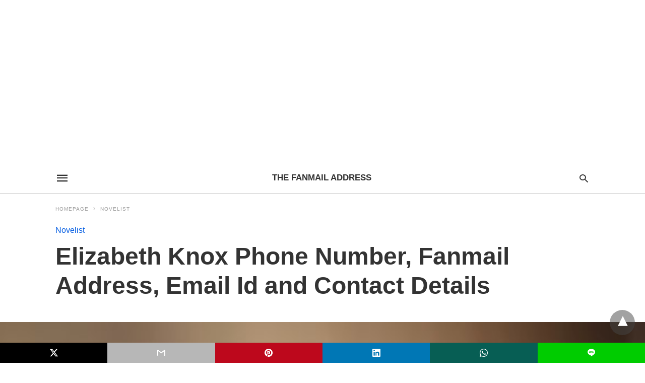

--- FILE ---
content_type: text/html; charset=UTF-8
request_url: http://thefanmailaddress.com/elizabeth-knox/
body_size: 18728
content:
<!doctype html> <html amp lang="en-US"> <head><script custom-element="amp-form" src="https://cdn.ampproject.org/v0/amp-form-latest.js" async></script><script custom-element="amp-sticky-ad" src="https://cdn.ampproject.org/v0/amp-sticky-ad-latest.js" async></script><script custom-element="amp-auto-ads" src="https://cdn.ampproject.org/v0/amp-auto-ads-0.1.js" async></script><script custom-element="amp-youtube" src="https://cdn.ampproject.org/v0/amp-youtube-latest.js" async></script> <meta charset="utf-8"> <link rel="preconnect" href="//cdn.ampproject.org"> <meta name="amp-script-src" content="sha384-X8xW7VFd-a-kgeKjsR4wgFSUlffP7x8zpVmqC6lm2DPadWUnwfdCBJ2KbwQn6ADE sha384-nNFaDRiLzgQEgiC5kP28pgiJVfNLVuw-nP3VBV-e2s3fOh0grENnhllLfygAuU_M sha384-u7NPnrcs7p4vsbGLhlYHsId_iDJbcOWxmBd9bhVuPoA_gM_he4vyK6GsuvFvr2ym"><meta name="viewport" content="width=device-width"><meta name="description" content="Want to talk to Elizabeth Knox over the phone number and look for Elizabeth Knox&hellip;"/> <link rel="canonical" href="http://thefanmailaddress.com/elizabeth-knox/" /> <title>Elizabeth Knox Phone Number, Fanmail Address, Email Id and Contact Details | The Fanmail Address</title> <meta name="generator" content="AMP for WP 1.1.5" /> <link rel="preload" as="font" href="http://thefanmailaddress.com/wp-content/plugins/accelerated-mobile-pages/templates/design-manager/swift/fonts/icomoon.ttf" type="font/ttf" crossorigin> <link rel="preload" as="script" href="https://cdn.ampproject.org/v0.js"> <link rel="preload" href="http://thefanmailaddress.com/wp-content/uploads/2023/04/Elizabeth-Knox-bio.jpg" as="image">  <script custom-element="amp-addthis" src="https://cdn.ampproject.org/v0/amp-addthis-0.1.js" async></script> <script custom-element="amp-bind" src="https://cdn.ampproject.org/v0/amp-bind-latest.js" async></script>   <script custom-element="amp-ad" src="https://cdn.ampproject.org/v0/amp-ad-0.1.js" async></script> <script src="https://cdn.ampproject.org/v0.js" async></script> <style amp-boilerplate>body{-webkit-animation:-amp-start 8s steps(1,end) 0s 1 normal both;-moz-animation:-amp-start 8s steps(1,end) 0s 1 normal both;-ms-animation:-amp-start 8s steps(1,end) 0s 1 normal both;animation:-amp-start 8s steps(1,end) 0s 1 normal both}@-webkit-keyframes -amp-start{from{visibility:hidden}to{visibility:visible}}@-moz-keyframes -amp-start{from{visibility:hidden}to{visibility:visible}}@-ms-keyframes -amp-start{from{visibility:hidden}to{visibility:visible}}@-o-keyframes -amp-start{from{visibility:hidden}to{visibility:visible}}@keyframes -amp-start{from{visibility:hidden}to{visibility:visible}}</style><noscript><style amp-boilerplate>body{-webkit-animation:none;-moz-animation:none;-ms-animation:none;animation:none}</style></noscript> <style amp-custom> body{font-family:'Poppins', sans-serif;font-size:16px;line-height:1.25}ol, ul{list-style-position:inside}p, ol, ul, figure{margin:0 0 1em;padding:0}a, a:active, a:visited{text-decoration:none;color:#005be2}body a:hover{color:#005be2}#ampforwp-jp-relatedposts{padding-top:1em;margin:1em 0;position:relative;clear:both}#ampforwp-jp-relatedposts h3.jp-relatedposts-headline{margin:0 0 1em;display:inline-block;float:left;font-size:9pt;font-weight:700;font-family:inherit}#ampforwp-jp-relatedposts .jp-relatedposts-items-visual{margin-right:-20px}#ampforwp-jp-relatedposts .jp-relatedposts-items{clear:left}#ampforwp-jp-relatedposts .jp-relatedposts-items-visual .jp-relatedposts-post{padding-right:20px;-moz-opacity:.8;opacity:.8}#ampforwp-jp-relatedposts .jp-relatedposts-items .jp-relatedposts-post{float:left;width:33%;margin:0 0 1em;box-sizing:border-box;-moz-box-sizing:border-box;-webkit-box-sizing:border-box}#ampforwp-jp-relatedposts .jp-relatedposts-items-visual h4.jp-relatedposts-post-title{text-transform:none;font-family:inherit;display:block;max-width:100%}#ampforwp-jp-relatedposts .jp-relatedposts-items p,#ampforwp-jp-relatedposts .jp-relatedposts-items time,#ampforwp-jp-relatedposts .jp-relatedposts-items-visual h4.jp-relatedposts-post-title{font-size:14px;line-height:20px;margin:0}#ampforwp-jp-relatedposts .jp-relatedposts-items .jp-relatedposts-post .jp-relatedposts-post-title a{font-size:inherit;font-weight:400;text-decoration:none;-moz-opacity:1;opacity:1}pre{white-space:pre-wrap}.left{float:left}.right{float:right}.hidden, .hide, .logo .hide{display:none}.screen-reader-text{border:0;clip:rect(1px, 1px, 1px, 1px);clip-path:inset(50%);height:1px;margin:-1px;overflow:hidden;padding:0;position:absolute;width:1px;word-wrap:normal}.clearfix{clear:both}blockquote{background:#f1f1f1;margin:10px 0 20px 0;padding:15px}blockquote p:last-child{margin-bottom:0}.amp-wp-unknown-size img{object-fit:contain}.amp-wp-enforced-sizes{max-width:100%}html,body,div,span,object,iframe,h1,h2,h3,h4,h5,h6,p,blockquote,pre,abbr,address,cite,code,del,dfn,em,img,ins,kbd,q,samp,small,strong,sub,sup,var,b,i,dl,dt,dd,ol,ul,li,fieldset,form,label,legend,table,caption,tbody,tfoot,thead,tr,th,td,article,aside,canvas,details,figcaption,figure,footer,header,hgroup,menu,nav,section,summary,time,mark,audio,video{margin:0;padding:0;border:0;outline:0;font-size:100%;vertical-align:baseline;background:transparent}body{line-height:1}article,aside,details,figcaption,figure,footer,header,hgroup,menu,nav,section{display:block}nav ul{list-style:none}blockquote,q{quotes:none}blockquote:before,blockquote:after,q:before,q:after{content:none}a{margin:0;padding:0;font-size:100%;vertical-align:baseline;background:transparent}table{border-collapse:collapse;border-spacing:0}hr{display:block;height:1px;border:0;border-top:1px solid #ccc;margin:1em 0;padding:0}input,select{vertical-align:middle}*,*:after,*:before{box-sizing:border-box;-ms-box-sizing:border-box;-o-box-sizing:border-box}.alignright{float:right;margin-left:10px}.alignleft{float:left;margin-right:10px}.aligncenter{display:block;margin-left:auto;margin-right:auto;text-align:center}amp-iframe{max-width:100%;margin-bottom:20px}amp-wistia-player{margin:5px 0px}.wp-caption{padding:0}figcaption,.wp-caption-text{font-size:12px;line-height:1.5em;margin:0;padding:.66em 10px .75em;text-align:center}amp-carousel > amp-img > img{object-fit:contain}.amp-carousel-container{position:relative;width:100%;height:100%}.amp-carousel-img img{object-fit:contain}amp-instagram{box-sizing:initial}figure.aligncenter amp-img{margin:0 auto}.rr span,.loop-date,.fbp-cnt .amp-author,.display-name,.author-name{color:#191919}.fsp-cnt .loop-category li{padding:8px 0px}.fbp-cnt h2.loop-title{padding:8px 0px}.cntr{max-width:1100px;margin:0 auto;width:100%;padding:0px 20px}@font-face{font-family:'icomoon';font-display:swap;font-style:normal;font-weight:normal;src:local('icomoon'), local('icomoon'), url('http://thefanmailaddress.com/wp-content/plugins/accelerated-mobile-pages/templates/design-manager/swift/fonts/icomoon.ttf')}header .cntr{max-width:1100px;margin:0 auto}.h_m{position:static;background:rgba(255,255,255,1);border-bottom:1px solid;border-color:rgba(0,0,0,0.12);padding:0 0 0 0;margin:0 0 0 0}.content-wrapper{margin-top:0px}.h_m_w{width:100%;clear:both;display:inline-flex;height:60px}.icon-src:before{content:"\e8b6";font-family:'icomoon';font-size:23px}.isc:after{content:"\e8cc";font-family:'icomoon';font-size:20px}.h-ic a:after, .h-ic a:before{color:rgba(51,51,51,1)}.h-ic{margin:0px 10px;align-self:center}.amp-logo a{line-height:0;display:inline-block;margin:0;font-size:17px;font-weight:700;text-transform:uppercase;display:inline-block;color:rgba(51,51,51,1)}.logo h1{margin:0;font-size:17px;font-weight:700;text-transform:uppercase;display:inline-block}.h-srch a{line-height:1;display:block}.amp-logo amp-img{margin:0 auto}@media(max-width:480px){.h-sing{font-size:13px}}.logo{z-index:2;flex-grow:1;align-self:center;text-align:center;line-height:0}.h-1{display:flex;order:1}.h-nav{order:-1;align-self:center;flex-basis:30px}.h-ic:last-child{margin-right:0}.lb-t{position:fixed;top:-50px;width:100%;width:100%;opacity:0;transition:opacity .5s ease-in-out;overflow:hidden;z-index:9;background:rgba(20,20,22,0.9)}.lb-t img{margin:auto;position:absolute;top:0;left:0;right:0;bottom:0;max-height:0%;max-width:0%;border:3px solid white;box-shadow:0px 0px 8px rgba(0,0,0,.3);box-sizing:border-box;transition:.5s ease-in-out}a.lb-x{display:block;width:50px;height:50px;box-sizing:border-box;background:tranparent;color:black;text-decoration:none;position:absolute;top:-80px;right:0;transition:.5s ease-in-out}a.lb-x:after{content:"\e5cd";font-family:'icomoon';font-size:30px;line-height:0;display:block;text-indent:1px;color:rgba(255,255,255,0.8)}.lb-t:target{opacity:1;top:0;bottom:0;left:0;z-index:2}.lb-t:target img{max-height:100%;max-width:100%}.lb-t:target a.lb-x{top:25px}.lb img{cursor:pointer}.lb-btn form{position:absolute;top:200px;left:0;right:0;margin:0 auto;text-align:center}.lb-btn .s{padding:10px}.lb-btn .icon-search{padding:10px;cursor:pointer}.amp-search-wrapper{width:80%;margin:0 auto;position:relative}.overlay-search:before{content:"\e8b6";font-family:'icomoon';font-size:24px;position:absolute;right:0;cursor:pointer;top:4px;color:rgba(255,255,255,0.8)}.amp-search-wrapper .icon-search{cursor:pointer;background:transparent;border:none;display:inline-block;width:30px;height:30px;opacity:0;position:absolute;z-index:100;right:0;top:0}.lb-btn .s{padding:10px;background:transparent;border:none;border-bottom:1px solid #504c4c;width:100%;color:rgba(255,255,255,0.8)}.m-ctr{background:rgba(20,20,22,0.9)}.tg, .fsc{display:none}.fsc{width:100%;height:-webkit-fill-available;position:absolute;cursor:pointer;top:0;left:0;z-index:9}.tg:checked + .hamb-mnu > .m-ctr{margin-left:0;border-right:1px solid}.tg:checked + .hamb-mnu > .m-ctr .c-btn{position:fixed;right:5px;top:5px;background:rgba(20,20,22,0.9);border-radius:50px}.m-ctr{margin-left:-100%;float:left}.tg:checked + .hamb-mnu > .fsc{display:block;background:rgba(0,0,0,.9);height:100%}.t-btn, .c-btn{cursor:pointer}.t-btn:after{content:"\e5d2";font-family:"icomoon";font-size:28px;display:inline-block;color:rgba(51,51,51,1)}.c-btn:after{content:"\e5cd";font-family:"icomoon";font-size:20px;color:rgba(255,255,255,0.8);line-height:0;display:block;text-indent:1px}.c-btn{float:right;padding:15px 5px}header[style] label.c-btn, header[style] .lb-t:target a.lb-x{margin-top:30px}.m-ctr{transition:margin 0.3s ease-in-out}.m-ctr{width:90%;height:100%;position:absolute;z-index:99;padding:2% 0% 100vh 0%}.m-menu{display:inline-block;width:100%;padding:2px 20px 10px 20px}.m-scrl{overflow-y:scroll;display:inline-block;width:100%;max-height:94vh}.m-menu .amp-menu .toggle:after{content:"\e313";font-family:'icomoon';font-size:25px;display:inline-block;top:1px;padding:5px;transform:rotate(270deg);right:0;left:auto;cursor:pointer;border-radius:35px;color:rgba(255,255,255,0.8)}.m-menu .amp-menu li.menu-item-has-children:after{display:none}.m-menu .amp-menu li ul{font-size:14px}.m-menu .amp-menu{list-style-type:none;padding:0}.m-menu .amp-menu > li a{color:rgba(255,255,255,0.8);padding:12px 7px;margin-bottom:0;display:inline-block}.menu-btn{margin-top:30px;text-align:center}.menu-btn a{color:#fff;border:2px solid #ccc;padding:15px 30px;display:inline-block}.amp-menu li.menu-item-has-children>ul>li{width:100%}.m-menu .amp-menu li.menu-item-has-children>ul>li{padding-left:0;border-bottom:1px solid;margin:0px 10px}.m-menu .link-menu .toggle{width:100%;height:100%;position:absolute;top:0px;right:0;cursor:pointer}.m-menu .amp-menu .sub-menu li:last-child{border:none}.m-menu .amp-menu a{padding:7px 15px}.m-menu > li{font-size:17px}.amp-menu .toggle:after{position:absolute}.m-menu .toggle{float:right}.m-menu input{display:none}.m-menu .amp-menu [id^=drop]:checked + label + ul{display:block}.m-menu .amp-menu [id^=drop]:checked + .toggle:after{transform:rotate(360deg)}.hamb-mnu ::-webkit-scrollbar{display:none}.p-m-fl{width:100%;border-bottom:1px solid rgba(0, 0, 0, 0.05);background:rgba(239,239,239,1)}.p-menu{width:100%;text-align:center;margin:0px auto;padding:0px 25px 0px 25px}.p-menu ul li{display:inline-block;margin-right:21px;font-size:12px;line-height:20px;letter-spacing:1px;font-weight:400;position:relative}.p-menu ul li a{color:rgba(53,53,53,1);padding:12px 0px 12px 0px;display:inline-block}.p-menu input{display:none}.p-menu .amp-menu .toggle:after{display:none}.p-menu{white-space:nowrap}@media(max-width:768px){.p-menu{overflow:scroll}}pre{padding:30px 15px;background:#f7f7f7;white-space:pre-wrap;;font-size:14px;color:#666666;border-left:3px solid;border-color:#005be2;margin-bottom:20px}.cntn-wrp{font-family:'Poppins', sans-serif}table{display:-webkit-box;overflow-x:auto;word-break:normal}.author-tw:after{content:"";background-image:url([data-uri]);background-size:cover;width:15px;height:15px;display:inline-block;background-color:#000;border-radius:3px;margin:0px 5px;text-decoration:none}.author-tw:hover{text-decoration:none}.artl-cnt table{margin:0 auto;text-align:center;width:100%}p.nocomments{padding:10px;color:#fff}.tl-exc{font-size:16px;color:#444;margin-top:10px;line-height:20px}.amp-category span:nth-child(1){display:none}.amp-category span a, .amp-category span{color:#005be2;font-size:12px;font-weight:500;text-transform:uppercase}.amp-category span a:hover{color:#005be2}.amp-category span:after{content:"/";display:inline-block;margin:0px 5px 0px 5px;position:relative;top:1px;color:rgba(0, 0, 0, 0.25)}.amp-category span:last-child:after{display:none}.sp{width:100%;margin-top:20px;display:inline-block}.amp-post-title{font-size:48px;line-height:58px;color:#333;margin:0;padding-top:15px}.sf-img{text-align:center;width:100%;display:inline-block;height:auto;margin-top:33px}.sf-img figure{margin:0}.sf-img .wp-caption-text{width:1100px;text-align:left;margin:0 auto;color:#a1a1a1;font-size:14px;line-height:20px;font-weight:500;border-bottom:1px solid #ccc;padding:15px 0px}.sf-img .wp-caption-text:before{content:"\e412";font-family:'icomoon';font-size:24px;position:relative;top:4px;opacity:0.4;margin-right:5px}.sp-cnt{margin-top:40px;clear:both;width:100%;display:inline-block}.sp-rl{display:inline-flex;width:100%}.sp-rt{width:72%;margin-left:60px;flex-direction:column;justify-content:space-around;order:1}.sp-lt{display:flex;flex-direction:column;flex:1 0 20%;order:0;max-width:237px}.ss-ic, .sp-athr, .amp-tags, .post-date{padding-bottom:20px;border-bottom:1px dotted #ccc}.shr-txt, .athr-tx, .amp-tags > span:nth-child(1), .amp-related-posts-title, .related-title, .r-pf h3{margin-bottom:12px}.shr-txt, .athr-tx, .r-pf h3, .amp-tags > span:nth-child(1), .amp-related-posts-title, .post-date, .related-title{display:block}.shr-txt, .athr-tx, .r-pf h3, .amp-tags > span:nth-child(1), .amp-related-posts-title, .post-date, .related-title{text-transform:uppercase;font-size:12px;color:#666;font-weight:400}.loop-date, .post-edit-link{display:inline-block}.post-date .post-edit-link{color:#005be2;float:right}.post-date .post-edit-link:hover{color:#005be2}.sp-athr, .amp-tags, .post-date{margin-top:20px}.sp-athr .author-details a, .sp-athr .author-details, .amp-tags span a, .amp-tag{font-size:15px;color:#005be2;font-weight:400;line-height:1.5}.amp-tags .amp-tag:after{content:"/";display:inline-block;padding:0px 10px;position:relative;top:-1px;color:#ccc;font-size:12px}.amp-tags .amp-tag:last-child:after{display:none}.ss-ic li:before{border-radius:2px;text-align:center;padding:4px 6px}.sgl table{width:100%;margin-bottom:25px}.sgl th, .sgl td{padding:0.5em 1em;border:1px solid #ddd}.cntn-wrp{font-size:18px;color:#000;line-height:1.7;word-break:break-word}.cntn-wrp small{font-size:11px;line-height:1.2;color:#111}.cntn-wrp p, .cntn-wrp ul, .cntn-wrp ol{margin:0px 0px 30px 0px;word-break:break-word}.cntn-wrp .wp-block-image,.wp-block-embed{margin:15px 0px}.wp-block-embed{margin-top:45px}figure.wp-block-embed-twitter{margin:0}.wp-block-embed blockquote a{position:absolute;height:285px;z-index:9;margin-top:-40px}@media(max-width:768px){.wp-block-embed blockquote a{width:90%;height:209px;margin-top:-95px}.wp-block-embed{margin-top:95px}}.artl-cnt ul li, .artl-cnt ol li{list-style-type:none;position:relative;padding-left:20px}.artl-cnt ul li:before{content:"";display:inline-block;width:5px;height:5px;background:#333;position:absolute;top:12px;left:0px}.artl-cnt ol li{list-style-type:decimal;position:unset;padding:0}.sp-rt p strong, .pg p strong{font-weight:700}@supports (-webkit-overflow-scrolling:touch){.m-ctr{overflow:initial}}@supports not (-webkit-overflow-scrolling:touch){.m-ctr{overflow:scroll}}.m-scrl{display:inline-block;width:100%;max-height:94vh}.srp{margin-top:20px}.srp .amp-related-posts amp-img{float:left;width:100%;margin:0px;height:100%}.srp ul li{display:inline-block;line-height:1.3;margin-bottom:24px;list-style-type:none;width:100%}.srp ul li:last-child{margin-bottom:0px}.has_thumbnail:hover{opacity:0.7}.has_thumbnail:hover .related_link a{color:#005be2}.related_link{margin-top:10px}.related_link a{color:#333}.related_link p{word-break:break-word;color:#444;font-size:15px;line-height:20px;letter-spacing:0.10px;margin-top:5px;font-weight:400}.amp-related-posts ul{list-style-type:none}.r-pf{margin-top:40px;display:inline-block;width:100%}.sp-rt .amp-author{padding:20px 20px;border-radius:0;background:#f9f9f9;border:1px solid #ececec;display:inline-block;width:100%}.sp-rt .amp-author-image{float:left}.amp-author-image amp-img{border-radius:50%;margin:0px 12px 5px 0px;display:block;width:50px}.author-details p{margin:0;font-size:13px;line-height:20px;color:#666;padding-top:4px}#pagination{margin-top:30px;border-top:1px dotted #ccc;padding:20px 5px 0px 5px;;font-size:16px;line-height:24px;font-weight:400}.next{float:right;width:45%;text-align:right;position:relative;margin-top:10px}.next a, .prev a{color:#333}.prev{float:left;width:45%;position:relative;margin-top:10px}.prev span{text-transform:uppercase;font-size:12px;color:#666;display:block;position:absolute;top:-26px}.next span{text-transform:uppercase;font-size:12px;color:#666;display:block;font-weight:400;position:absolute;top:-26px;right:0}.next:hover a, .prev:hover a{color:#005be2}.prev:after{border-left:1px dotted #ccc;content:"";height:calc(100% - -10px);right:-50px;position:absolute;top:50%;transform:translate(0px, -50%);width:2px}.ampforwp_post_pagination{width:100%;text-align:center;display:inline-block}.ampforwp_post_pagination p{margin:0;font-size:18px;color:#444;font-weight:500;margin-bottom:10px}.ampforwp_post_pagination p a{color:#005be2;padding:0px 10px}.cmts{width:100%;display:inline-block;clear:both;margin-top:40px}.amp-comment-button{background-color:#005be2;font-size:15px;float:none;margin:30px auto 0px auto;text-align:center;border-radius:3px;font-weight:600;width:250px}.form-submit #submit{background-color:#005be2;font-size:14px;text-align:center;border-radius:3px;font-weight:500;color:#fff;cursor:pointer;margin:0;border:0;padding:11px 21px}#respond p{margin:12px 0}.amp-comment-button a{color:#fff;display:block;padding:7px 0px 8px 0px}.amp-comment-button a:hover{color:#fff}.cmt-form-comment #comment{border-color:#ccc;width:100%;padding:20px}.cmts h3{margin:0;font-size:12px;padding-bottom:6px;border-bottom:1px solid #eee;font-weight:400;letter-spacing:0.5px;text-transform:uppercase;color:#444}.cmts h3:after{content:"";display:block;width:115px;border-bottom:1px solid #005be2;position:relative;top:7px}.cmts ul{margin-top:16px}.cmts ul li{list-style:none;margin-bottom:20px;padding-bottom:20px;border-bottom:1px solid #eee}.cmts .amp-comments-wrapper ul .children{margin-left:30px}.cmts .cmt-author.vcard .says{display:none}.cmts .cmt-author.vcard .fn{font-size:12px;font-weight:500;color:#333}.cmts .cmt-metadata{font-size:11px;margin-top:8px}.amp-comments-wrapper ul li:hover .cmt-meta .cmt-metadata a{color:#005be2;}.cmts .cmt-metadata a{color:#999}.cmt-content{margin-top:6px;width:100%;display:inline-block}.cmt-content p{font-size:14px;color:#333;line-height:22px;font-weight:400;margin:0}.cmt-meta amp-img{float:left;margin-right:10px;border-radius:50%;width:40px}.sp-rt .amp-author{margin-top:5px}.cntn-wrp a{margin:10px 0px;color:#005be2}.loop-wrapper{display:flex;flex-wrap:wrap;margin:-15px}.loop-category li{display:inline-block;list-style-type:none;margin-right:10px;font-size:10px;font-weight:600;letter-spacing:1.5px}.loop-category li a{color:#555;text-transform:uppercase}.loop-category li:hover a{color:#005be2}.fsp-cnt p{color:#444;font-size:13px;line-height:20px;letter-spacing:0.10px;word-break:break-word}.fsp:hover h2 a{color:#005be2}.fsp h2 a, .fsp h3 a{color:#191919}.fsp{margin:15px;flex-basis:calc(33.33% - 30px)}.fsp-img{margin-bottom:10px}.fsp h2, .fsp h3{margin:0px 0px 5px 0px;font-size:20px;line-height:25px;font-weight:500}.fsp-cnt .loop-category{margin-bottom:20px}.fsp-cnt .loop-category li{font-weight:500}blockquote{margin-bottom:20px}blockquote p{font-size:34px;line-height:1.4;font-weight:700;position:relative;padding:30px 0 0 0}blockquote p:before{content:"";border-top:8px solid #000;width:115px;line-height:40px;display:inline-block;position:absolute;top:0}.cmts-wrap{display:flex;width:100%;margin-top:30px;padding-bottom:30px;border-bottom:1px solid #eee}.cmts-wrap .page-numbers:after{display:none}.cmts .page-numbers{margin:0px 10px}.cmts .prev, .cmts .next{margin:0 auto}.cmts-wrap a{color:#333}.cmts-wrap a:hover{color:#005be2}.cmts-wrap .current{color:#005be2}@media(max-width:1110px){.cntr{width:100%;padding:0px 20px}.sp-rt{margin-left:30px}}@media(max-width:768px){.tl-exc{font-size:14px;margin-top:3px;line-height:22px}.sp-rl{display:inline-block;width:100%}.sp-lt{width:100%;margin-top:20px;max-width:100%}.sp-cnt{margin-top:15px}.r-pf h3{padding-top:20px;border-top:1px dotted #ccc}.r-pf{margin-top:20px}.cmts{margin:20px 0px 20px 0px}.sp-rt{width:100%;margin-left:0}.sp-rt .amp-author{padding:20px 15px}#pagination{margin:20px 0px 20px 0px;border-top:none}.amp-post-title{padding-top:10px}.fsp{flex-basis:calc(100% - 30px)}.fsp-img{width:40%;float:left;margin-right:20px}.fsp-cnt{width:54%;float:left}.srp .related_link{font-size:20px;line-height:1.4;font-weight:600}.rlp-image{width:200px;float:left;margin-right:15px;display:flex;flex-direction:column}.rlp-cnt{display:flex}}@media(max-width:480px){.loop-wrapper{margin-top:15px}.cntn-wrp p{line-height:1.65}.rp .has_related_thumbnail{width:100%}.rlp-image{width:100%;float:none;margin-right:0px}.rlp-cnt{width:100%;float:none}.amp-post-title{font-size:32px;line-height:44px}.amp-category span a{font-size:12px}.sf-img{margin-top:20px}.sp{margin-top:20px}.menu-btn a{padding:10px 20px;font-size:14px}.next, .prev{float:none;width:100%}#pagination{padding:10px 0px 0px}#respond{margin:0}.next a{margin-bottom:45px;display:inline-block}.prev:after{display:none}.author-details p{font-size:12px;line-height:18px}.sf-img .wp-caption-text{width:100%;padding:10px 15px}.fsp-img{width:100%;float:none;margin-right:0px}.fsp-cnt{width:100%;float:none}.fsp{border:none;padding:0}.fsp-cnt{padding:0px 15px 0px 14px}.r-pf .fsp-cnt{padding:0px}blockquote p{font-size:20px}}@media(max-width:425px){.sp-rt .amp-author{margin-bottom:10px}#pagination{margin:20px 0px 10px 0px}.fsp h2, .fsp h3{font-size:24px;font-weight:600}}@media(max-width:320px){.cntn-wrp p{font-size:16px}}.m-srch #amp-search-submit{cursor:pointer;background:transparent;border:none;display:inline-block;width:30px;height:30px;opacity:0;position:absolute;z-index:100;right:0;top:0}.m-srch .amp-search-wrapper{border:1px solid rgba(255,255,255,0.8);background:rgba(255,255,255,0.8);width:100%;border-radius:60px}.m-srch .s{padding:10px 15px;border:none;width:100%;color:rgba(20,20,22,0.9);background:rgba(255,255,255,0.8);border-radius:60px}.m-srch{border-top:1px solid;padding:20px}.m-srch .overlay-search:before{color:rgba(20,20,22,0.9);padding-right:10px;top:6px}.cp-rgt{font-size:11px;line-height:1.2;color:rgba(255,255,255,0.8);padding:20px;text-align:center;border-top:1px solid}.cp-rgt a{color:rgba(255,255,255,0.8);border-bottom:1px solid rgba(255,255,255,0.8);margin-left:10px}.cp-rgt .view-non-amp{display:none}a.btt:hover{cursor:pointer}.footer{margin-top:80px}.f-menu ul li .sub-menu{display:none}.f-menu ul li{display:inline-block;margin-right:20px}.f-menu ul li a{padding:0;color:#575656}.f-menu ul > li:hover a{color:#005be2}.f-menu{font-size:14px;line-height:1.4;margin-bottom:30px}.rr{font-size:12px;color:rgba(136,136,136,1)}.rr span{margin:0 10px 0 0px}.f-menu ul li.menu-item-has-children:hover > ul{display:none}.f-menu ul li.menu-item-has-children:after{display:none}.f-w{display:inline-flex;width:100%;flex-wrap:wrap;margin:15px -15px 0px}.f-w-f2{text-align:center;border-top:1px solid rgba(238,238,238,1);padding:50px 0 50px 0}.w-bl{margin-left:0;display:flex;flex-direction:column;position:relative;flex:1 0 22%;margin:0 15px 30px;line-height:1.5;font-size:14px}.w-bl h4{font-size:12px;font-weight:500;margin-bottom:20px;text-transform:uppercase;letter-spacing:1px;padding-bottom:4px}.w-bl ul li{list-style-type:none;margin-bottom:15px}.w-bl ul li:last-child{margin-bottom:0}.w-bl ul li a{text-decoration:none}.w-bl .menu li .sub-menu, .w-bl .lb-x{display:none}.w-bl .menu li .sub-menu, .w-bl .lb-x{display:none}.w-bl table{border-collapse:collapse;margin:0 0 1.5em;width:100%}.w-bl tr{border-bottom:1px solid #eee}.w-bl th, .w-bl td{text-align:center}.w-bl td{padding:0.4em}.w-bl th:first-child, .w-bl td:first-child{padding-left:0}.w-bl thead th{border-bottom:2px solid #bbb;padding-bottom:0.5em;padding:0.4em}.w-bl .calendar_wrap caption{font-size:14px;margin-bottom:10px}.w-bl form{display:inline-flex;flex-wrap:wrap;align-items:center}.w-bl .search-submit{text-indent:-9999px;padding:0;margin:0;background:transparent;line-height:0;display:inline-block;opacity:0}.w-bl .search-button:after{content:"\e8b6";font-family:'icomoon';font-size:23px;display:inline-block;cursor:pointer}.w-bl .search-field{border:1px solid #ccc;padding:6px 10px}.f-menu{font-size:14px;line-height:1.4;margin-bottom:30px}.f-menu ul li{display:inline-block;margin-right:20px}.f-menu .sub-menu{display:none}.rr{font-size:13px;color:rgba(136,136,136,1)}@media(max-width:768px){.footer{margin-top:60px}.w-bl{flex:1 0 22%}.f-menu ul li{margin-bottom:10px}}@media(max-width:480px){.footer{margin-top:50px}.f-w-f2{padding:25px 0px}.f-w{display:block;margin:15px 0px 0px}.w-bl{margin-bottom:40px}.w-bl{flex:100%}.w-bl ul li{margin-bottom:11px}.f-menu ul li{display:inline-block;line-height:1.8;margin-right:13px}.f-menu .amp-menu > li a{padding:0;font-size:12px;color:#7a7a7a}.rr{margin-top:15px;font-size:11px}}@media(max-width:425px){.footer{margin-top:35px}.w-bl h4{margin-bottom:15px}}.ss-ic ul li{font-family:'icomoon';list-style-type:none;display:inline-block}.ss-ic li a{color:#fff;padding:5px;border-radius:3px;margin:0px 10px 10px 0px;display:inline-block}.ss-ic li a.s_tw{color:#FFFFFF}.s_tw{background:#000000}.ss-ic li a.s_li{color:#00cc00}.ss-ic ul li .s_fb{color:#fff;background:#3b5998}.s_fb:after{content:"\e92d"}.s_tw:after{content:"\e942";color:#fff}.s_tw:after{content:"";background-image:url("[data-uri]");background-size:cover;width:16px;height:16px;display:inline-block}.s_lk{background:#0077b5}.s_lk:after{content:"\e934"}.s_pt{background:#bd081c}.s_pt:after{content:"\e937"}.s_em{background:#b7b7b7}.s_em:after{content:"\e930"}.s_wp{background:#075e54}.s_wp:after{content:"\e946"}.s_li{background:#00cc00}.s_stk{background:#f1f1f1;display:inline-block;width:100%;padding:0;position:fixed;bottom:0;text-align:center;border:0}.s_stk ul{width:100%;display:inline-flex}.s_stk ul li{flex-direction:column;flex-basis:0;flex:1 0 5%;max-width:calc(100% - 10px);display:flex;height:40px}.s_stk li a{margin:0;border-radius:0;padding:12px}.body.single-post{padding-bottom:40px}.s_stk{z-index:99999999}.body.single-post .adsforwp-stick-ad, .body.single-post amp-sticky-ad{padding-bottom:45px;padding-top:5px}.body.single-post .ampforwp-sticky-custom-ad{bottom:40px;padding:3px 0px 0px}.body.single-post .afw a{line-height:0}.body.single-post amp-sticky-ad amp-sticky-ad-top-padding{height:0px}.content-wrapper a, .breadcrumb ul li a, .srp ul li, .rr a{transition:all 0.3s ease-in-out 0s}[class^="icon-"], [class*=" icon-"]{font-family:'icomoon';speak:none;font-style:normal;font-weight:normal;font-variant:normal;text-transform:none;line-height:1;-webkit-font-smoothing:antialiased;-moz-osx-font-smoothing:grayscale}.breadcrumbs{padding-bottom:8px;margin-bottom:20px}.breadcrumb ul li,.breadcrumbs span{display:inline-block;list-style-type:none;font-size:10px;text-transform:uppercase;margin-right:5px}.breadcrumb ul li a, .breadcrumbs span a, .breadcrumbs .bread-post{color:#999;letter-spacing:1px}.breadcrumb ul li a:hover, .breadcrumbs span a:hover{color:#005be2}.breadcrumbs li a:after, .breadcrumbs span a:after{content:"\e315";font-family:'icomoon';font-size:12px;display:inline-block;color:#bdbdbd;padding-left:5px;position:relative;top:1px}.breadcrumbs li:last-child a:after{display:none}.archive .breadcrumbs{margin-top:20px}@media (min-width:768px){.wp-block-columns{display:flex}.wp-block-column{max-width:50%;margin:0px 10px}}amp-facebook-like{max-height:28px;top:6px;margin-right:10px}.ampforwp-blocks-gallery-caption{font-size:16px}.m-s-i li a.s_telegram:after{content:"\e93f"}.cntn-wrp h1, .cntn-wrp h2, .cntn-wrp h3, .cntn-wrp h4, .cntn-wrp h5, h6{margin-bottom:5px}.cntn-wrp h1{font-size:32px}.cntn-wrp h2{font-size:27px}.cntn-wrp h3{font-size:24px}.cntn-wrp h4{font-size:20px}.cntn-wrp h5{font-size:17px}.cntn-wrp h6{font-size:15px}figure.amp-featured-image{margin:10px 0}.amp-wp-content table, .cntn-wrp.artl-cnt table{height:auto}amp-img.amp-wp-enforced-sizes[layout=intrinsic] > img, .amp-wp-unknown-size > img{object-fit:contain}.rtl amp-carousel{direction:ltr}.rtl .amp-menu .toggle:after{left:0;right:unset}.sharedaddy li{display:none}sub{vertical-align:sub;font-size:small}sup{vertical-align:super;font-size:small}@media only screen and (max-width:480px){svg{max-width:250px;max-height:250px}}h2.amp-post-title{word-break:break-word;word-wrap:break-word}h2.amp-wp-sub-title{word-break:break-word;word-wrap:break-word}h2.amp-wp-sub-title{font-size:20px;line-height:1.4em;margin-top:0px;color:#a0a0a0}h2.amp-wp-sub-title.center{text-align:center}@media (min-width:768px){.artl-cnt .wp-block-column{max-width:100%}}h1,h2,h3,h4,h5,h6,.amp-wp-title{font-family:1}.btt{position:fixed;bottom:55px;right:20px;background:rgba(71, 71, 71, 0.5);color:#fff;border-radius:100%;width:50px;height:50px;text-decoration:none}.btt:hover{color:#fff;background:#474747}.btt:before{content:'\25be';display:block;font-size:35px;font-weight:600;color:#fff;transform:rotate(180deg);text-align:center;line-height:1.5} .wp-block-table{min-width:240px}table.wp-block-table.alignright,table.wp-block-table.alignleft,table.wp-block-table.aligncenter{width:auto}table.wp-block-table.aligncenter{width:50%}table.wp-block-table.alignfull,table.wp-block-table.alignwide{display:table}table{overflow-x:auto}table a:link{font-weight:bold;text-decoration:none}table a:visited{color:#999999;font-weight:bold;text-decoration:none}table a:active, table a:hover{color:#bd5a35;text-decoration:underline}table{font-family:Arial, Helvetica, sans-serif;color:#666;font-size:15px;text-shadow:1px 1px 0px #fff;background:inherit;margin:0px;width:95%}table th{padding:21px 25px 22px 25px;border-top:1px solid #fafafa;border-bottom:1px solid #e0e0e0;background:#ededed}table th:first-child{text-align:left;padding-left:20px}table tr:first-child th:first-child{-webkit-border-top-left-radius:3px;border-top-left-radius:3px}table tr:first-child th:last-child{-webkit-border-top-right-radius:3px;border-top-right-radius:3px}table tr{text-align:center;padding-left:20px;border:2px solid #eee}table td:first-child{padding-left:20px;border-left:0}table td{padding:18px;border-top:1px solid #ffffff;border-bottom:1px solid #e0e0e0;border-left:1px solid #e0e0e0}table tr.even td{background:#f6f6f6;background:-webkit-gradient(linear, left top, left bottom, from(#f8f8f8), to(#f6f6f6))}table tr:last-child td{border-bottom:0}table tr:last-child td:first-child{-webkit-border-bottom-left-radius:3px;border-bottom-left-radius:3px}table tr:last-child td:last-child{-webkit-border-bottom-right-radius:3px;border-bottom-right-radius:3px}@media screen and (min-width:650px){table{display:inline-table}}.has-text-align-left{text-align:left}.has-text-align-right{text-align:right}.has-text-align-center{text-align:center}.collapsible-captions amp-img img{object-fit:contain}.web-stories-list__story-poster amp-img{width:100%;height:100%}.quads-sticky{width:100%;position:fixed;max-width:100%;bottom:0;margin:0;text-align:center;background-color:#fff}.quads-sticky .quads-location{text-align:center}.quads-sticky .wp_quads_dfp{display:contents}span.quads-sticky-ad-close{background-color:#fff;width:25px;height:25px;text-align:center;line-height:22px;position:absolute;right:35px;top:-15px;cursor:pointer;transition:all 0.5s ease;border-radius:50%}amp-web-push-widget button.amp-subscribe{display:inline-flex;align-items:center;border-radius:5px;border:0;box-sizing:border-box;margin:0;padding:10px 15px;cursor:pointer;outline:none;font-size:15px;font-weight:500;background:#4A90E2;margin-top:7px;color:white;box-shadow:0 1px 1px 0 rgba(0, 0, 0, 0.5);-webkit-tap-highlight-color:rgba(0, 0, 0, 0)}.quads-ad-label{font-size:12px;text-align:center;color:#333}.amp-logo amp-img{width:190px}.amp-menu input{display:none}.amp-menu li.menu-item-has-children ul{display:none}.amp-menu li{position:relative;display:block}.amp-menu > li a{display:block}.icon-widgets:before{content:"\e1bd"}.icon-search:before{content:"\e8b6"}.icon-shopping-cart:after{content:"\e8cc"}</style> </head> <body data-amp-auto-lightbox-disable class="body single-post 66335 post-id-66335 singular-66335 amp-single post 1.1.5"> <div id="backtotop"></div><amp-ad width="100vw" height="320" type="adsense" data-ad-client="ca-pub-1319439246503456" data-ad-slot="4368282933" data-auto-format="rspv" data-full-width=""> <div overflow=""></div> </amp-ad><header class="header h_m h_m_1" > <input type="checkbox" id="offcanvas-menu" on="change:AMP.setState({ offcanvas_menu: (event.checked ? true : false) })" [checked] = "offcanvas_menu" class="tg" /> <div class="hamb-mnu"> <aside class="m-ctr"> <div class="m-scrl"> <div class="menu-heading clearfix"> <label for="offcanvas-menu" class="c-btn"></label> </div> <div class="m-srch"> <form role="search" method="get" class="amp-search" target="_top" action="//thefanmailaddress.com"> <div class="amp-search-wrapper"> <label aria-label="Type your query" class="screen-reader-text" for="s">Type your search query and hit enter: </label> <input type="text" placeholder="AMP" value="" name="" class="hidden"/> <label aria-label="search text" for="search-text-29"></label> <input id="search-text-29" type="text" placeholder="Type Here" value="" name="s" class="s" /> <label aria-label="Submit amp search" for="amp-search-submit" > <input type="submit" class="icon-search" value="Search" /> </label> <div class="overlay-search"> </div> </div> </form> </div> <div class="cp-rgt"> <span>All Rights Reserved</span> </div> </div> </aside> <label for="offcanvas-menu" class="fsc"></label> <div class="cntr"> <div class="head h_m_w"> <div class="h-nav"> <label for="offcanvas-menu" class="t-btn"></label> </div> <div class="logo"> <div class="amp-logo"> <a href="http://thefanmailaddress.com" >The Fanmail Address</a> </div> </div> <div class="h-1"> <div class="h-srch h-ic"> <a title="search" class="lb icon-src" href="#search"></a> <div class="lb-btn"> <div class="lb-t" id="search"> <form role="search" method="get" class="amp-search" target="_top" action="//thefanmailaddress.com"> <div class="amp-search-wrapper"> <label aria-label="Type your query" class="screen-reader-text" for="s">Type your search query and hit enter: </label> <input type="text" placeholder="AMP" value="" name="" class="hidden"/> <label aria-label="search text" for="search-text-11"></label> <input id="search-text-11" type="text" placeholder="Type Here" value="" name="s" class="s" /> <label aria-label="Submit amp search" for="amp-search-submit" > <input type="submit" class="icon-search" value="Search" /> </label> <div class="overlay-search"> </div> </div> </form> <a title="close" class="lb-x" href="#"></a> </div> </div> </div> </div> <div class="clearfix"></div> </div> </div> </div> </header> <div class="content-wrapper"> <div class="p-m-fl"> </div> <div class="sp sgl"> <div class="cntr"> <div class="amp-wp-content breadcrumb"><ul id="breadcrumbs" class="breadcrumbs"><li class="item-home"><a class="bread-link bread-home" href="http://thefanmailaddress.com/" title="Homepage">Homepage</a></li><li class="item-cat item-cat-6551"><a class="bread-cat bread-cat-6551 bread-cat-Novelist" href="http://thefanmailaddress.com/category/novelist/" title="Novelist">Novelist</a></li></ul></div> <span class="amp-cat amp-cat-6551"><a href="http://thefanmailaddress.com/category/novelist/" title="Novelist">Novelist</a></span> <h1 class="amp-post-title">Elizabeth Knox Phone Number, Fanmail Address, Email Id and Contact Details</h1> </div> <div class="sf-img"> <figure class="amp-featured-image "> <amp-img data-hero data-hero src="http://thefanmailaddress.com/wp-content/uploads/2023/04/Elizabeth-Knox-bio.jpg" srcset="http://thefanmailaddress.com/wp-content/uploads/2023/04/Elizabeth-Knox-bio.jpg 588w, http://thefanmailaddress.com/wp-content/uploads/2023/04/Elizabeth-Knox-bio-300x287.jpg 300w" width="588" height="562" layout="responsive" alt="Elizabeth Knox Phone Number, Fanmail Address, Email Id and Contact Details"><amp-img fallback data-hero data-hero src="https://thefanmailaddress.com/wp-content/plugins/accelerated-mobile-pages/images/SD-default-image.png" srcset="https://thefanmailaddress.com/wp-content/plugins/accelerated-mobile-pages/images/SD-default-image.png 588w, http://thefanmailaddress.com/wp-content/uploads/2023/04/Elizabeth-Knox-bio-300x287.jpg 300w" width="588" height="562" layout="responsive" alt="Elizabeth Knox Phone Number, Fanmail Address, Email Id and Contact Details"></amp-img></amp-img> </figure> </div> <div class="sp-cnt"> <div class="cntr"> <div class="sp-rl"> <div class="sp-rt"> <div class="cntn-wrp artl-cnt"> <div> </div><div> </div><p><amp-img data-hero class="aligncenter size-full wp-image-66395 amp-wp-enforced-sizes" src="http://thefanmailaddress.com/wp-content/uploads/2023/04/Elizabeth-Knox-address.jpg" alt="" width="762" height="512" srcset="http://thefanmailaddress.com/wp-content/uploads/2023/04/Elizabeth-Knox-address.jpg 762w, http://thefanmailaddress.com/wp-content/uploads/2023/04/Elizabeth-Knox-address-300x202.jpg 300w" layout="intrinsic"><amp-img fallback data-hero class="aligncenter size-full wp-image-66395 amp-wp-enforced-sizes" src="https://thefanmailaddress.com/wp-content/plugins/accelerated-mobile-pages/images/SD-default-image.png" alt="" width="762" height="512" srcset="https://thefanmailaddress.com/wp-content/plugins/accelerated-mobile-pages/images/SD-default-image.png 762w, http://thefanmailaddress.com/wp-content/uploads/2023/04/Elizabeth-Knox-address-300x202.jpg 300w" layout="intrinsic"></amp-img></amp-img></p><p>Want to talk to Elizabeth Knox over the phone number and look for Elizabeth Knox email and fanmail address? Yes, you are in the right place! You will get the contact information of Elizabeth Knox’s phone number, email address, and fan mail address details.</p><h2>Elizabeth Knox Bio</h2><p>Elizabeth Knox was born on 15 February 1959. She attended and graduated from Victoria University with a degree in English.  After Z-Hour, her debut novel was released in 1987. After Z-Hour is a multi-narrator story about six people who spend time in a house believed to be haunted by the spirit of World War I soldier Mark Thornton.</p><p>Both Wellington and the North Carolina Christian colony of White Steppes feature in her second novel, Treasure. The story, which features religious, healing, and romantic elements, was a finalist for the 1993 New Zealand Book Award for Fiction.</p><p>Another film set in Wellington, albeit in the long-ago 1940s, is Glamour and the Sea. This mystery story follows a group of New Zealand ladies as they become involved with a group of American guys. It features a number of different time periods, locations, and narrators, all of which are hallmarks of Knox’s storytelling.</p><p><amp-img data-hero class="aligncenter size-full wp-image-66394 amp-wp-enforced-sizes" src="http://thefanmailaddress.com/wp-content/uploads/2023/04/Elizabeth-Knox-email.jpg" alt="" width="802" height="528" srcset="http://thefanmailaddress.com/wp-content/uploads/2023/04/Elizabeth-Knox-email.jpg 802w, http://thefanmailaddress.com/wp-content/uploads/2023/04/Elizabeth-Knox-email-300x198.jpg 300w, http://thefanmailaddress.com/wp-content/uploads/2023/04/Elizabeth-Knox-email-768x506.jpg 768w" layout="intrinsic"><amp-img fallback data-hero class="aligncenter size-full wp-image-66394 amp-wp-enforced-sizes" src="https://thefanmailaddress.com/wp-content/plugins/accelerated-mobile-pages/images/SD-default-image.png" alt="" width="802" height="528" srcset="https://thefanmailaddress.com/wp-content/plugins/accelerated-mobile-pages/images/SD-default-image.png 802w, http://thefanmailaddress.com/wp-content/uploads/2023/04/Elizabeth-Knox-email-300x198.jpg 300w, http://thefanmailaddress.com/wp-content/uploads/2023/04/Elizabeth-Knox-email-768x506.jpg 768w" layout="intrinsic"></amp-img></amp-img></p><p>In addition to these novels, Knox also published a trilogy of novellas around the same time. The novels Paremata, Pomare, and Tawa are loosely based on the author’s own upbringing and adolescence near Wellington in the late 1960s. In 1998, Victoria University Press released the first edition of The Vintner’s Luck. The narrative follows Sobran Jodeau, a winemaker from the little town of Aluze in Burgundy during the nineteenth century. Sobran’s life is irrevocably altered when a beautiful angel with snow-scented wings named Xas appears to him on a July night.</p><p>The Katherine Mansfield Memorial Fellowship from Meridian Energy was awarded to Elizabeth Knox in 1999. This fellowship, awarded yearly to a New Zealand writer, is one of the country’s most prominent literary honors and provides the recipient with the opportunity to live and write in Menton, France.</p><p><amp-img data-hero class="aligncenter size-full wp-image-66397 amp-wp-enforced-sizes" src="http://thefanmailaddress.com/wp-content/uploads/2023/04/Elizabeth-Knox-tb.jpg" alt="" width="835" height="551" srcset="http://thefanmailaddress.com/wp-content/uploads/2023/04/Elizabeth-Knox-tb.jpg 835w, http://thefanmailaddress.com/wp-content/uploads/2023/04/Elizabeth-Knox-tb-300x198.jpg 300w, http://thefanmailaddress.com/wp-content/uploads/2023/04/Elizabeth-Knox-tb-768x507.jpg 768w" layout="intrinsic"><amp-img fallback data-hero class="aligncenter size-full wp-image-66397 amp-wp-enforced-sizes" src="https://thefanmailaddress.com/wp-content/plugins/accelerated-mobile-pages/images/SD-default-image.png" alt="" width="835" height="551" srcset="https://thefanmailaddress.com/wp-content/plugins/accelerated-mobile-pages/images/SD-default-image.png 835w, http://thefanmailaddress.com/wp-content/uploads/2023/04/Elizabeth-Knox-tb-300x198.jpg 300w, http://thefanmailaddress.com/wp-content/uploads/2023/04/Elizabeth-Knox-tb-768x507.jpg 768w" layout="intrinsic"></amp-img></amp-img></p><p>In addition to the Readers’ Choice and Booksellers’ Choice honors, The Vintner’s Luck took home the Deutz Medal for Fiction at the 1999 Montana New Zealand Book honors. It also made the 1999 Orange Prize shortlist and won the first-ever Tasmania Pacific Region Prize in 2001.</p><p>The High Jump: a New Zealand Childhood is a compilation of Knox’s autobiographical works Paremata, Pomare, and Tawa. Knox was honored in 2000 with a Laureate Award from the Arts Foundation of New Zealand, whose purpose is to promote public recognition of the honorees’ achievements on a global scale. “Knox’s achievement is already considered with the breakthrough success of The Vintner’s Luck,” adds Arts Foundation panel member and poet Bill Manhire. We anticipate her rapid rise to prominence on the international literary scene.</p><p>A reviewer for the Guardian named Sarah May had this to say about Elizabeth Knox’s Black Oxen: “The new book by acclaimed New Zealand author Elizabeth Knox is as busy as you would expect a novel on the topic of human destiny to be. Black Oxen’s intelligence is both genuine and wholehearted, and it is complex without being overly so. Knox’s expansive imagination and the dogged quest for the truth are on full display here, as they were in The Vintner’s Luck. We live in a four-dimensional, six-sense universe. It’s well worth the risk of taking a leap of faith if that’s what it takes.</p><p><amp-img data-hero class="aligncenter size-full wp-image-66396 amp-wp-enforced-sizes" src="http://thefanmailaddress.com/wp-content/uploads/2023/04/Elizabeth-Knox-fb.jpg" alt="" width="817" height="467" srcset="http://thefanmailaddress.com/wp-content/uploads/2023/04/Elizabeth-Knox-fb.jpg 817w, http://thefanmailaddress.com/wp-content/uploads/2023/04/Elizabeth-Knox-fb-300x171.jpg 300w, http://thefanmailaddress.com/wp-content/uploads/2023/04/Elizabeth-Knox-fb-768x439.jpg 768w" layout="intrinsic"><amp-img fallback data-hero class="aligncenter size-full wp-image-66396 amp-wp-enforced-sizes" src="https://thefanmailaddress.com/wp-content/plugins/accelerated-mobile-pages/images/SD-default-image.png" alt="" width="817" height="467" srcset="https://thefanmailaddress.com/wp-content/plugins/accelerated-mobile-pages/images/SD-default-image.png 817w, http://thefanmailaddress.com/wp-content/uploads/2023/04/Elizabeth-Knox-fb-300x171.jpg 300w, http://thefanmailaddress.com/wp-content/uploads/2023/04/Elizabeth-Knox-fb-768x439.jpg 768w" layout="intrinsic"></amp-img></amp-img></p><p>Black Oxen is “even more lush, dark, and puzzling” than The Vintner’s Luck, according to the Boston Globe. Knox makes some bold, unsettling claims about how we conceptualize individuality. She can’t get enough of thinking about the mind, and body, and how families shape and define themselves. She has a keen sense of atmosphere and a talent for depicting the telling landscape, despite the fact that her eccentric aesthetic tendencies can be annoying at times. Readers who have the same perseverance and patience as the wretched beasts of Knox’s title will be surprised by the novel’s surprising conclusion and strangely satisfied by the novel’s conclusion.</p><p>One-half of the Scottish island of Kissack and Skilling leans historically and geographically towards Catholic Ireland, while the other half looks towards the Protestant north and Scandinavia in the 2002 film Billie’s Kiss. However, Knox argues that fantasies are reflections of reality and so have repercussions. Her vampires, doomed to a life of darkness, present the frightening possibility that progress is the ultimate monster and serve as a reminder that daylight and illumination are not the same things.</p><p>Elizabeth Knox’s novel Daylight is a modern-day Northanger Abbey; it’s a fun read that also provides a thoughtful summary and critique of a tired genre. Her work is slow and deliberate, like the nightwalkers themselves. She begs to be read carefully, and rightfully so, because Daylight is inarguably not “just another vampire novel.” The Washington Post. The novel was also a finalist for the 2004 Commonwealth Writers’ Prize for Best Book in the South Pacific and South East Asian Region.</p><p><amp-img data-hero class="aligncenter size-full wp-image-66393 amp-wp-enforced-sizes" src="http://thefanmailaddress.com/wp-content/uploads/2023/04/Elizabeth-Knox.jpg" alt="" width="821" height="478" srcset="http://thefanmailaddress.com/wp-content/uploads/2023/04/Elizabeth-Knox.jpg 821w, http://thefanmailaddress.com/wp-content/uploads/2023/04/Elizabeth-Knox-300x175.jpg 300w, http://thefanmailaddress.com/wp-content/uploads/2023/04/Elizabeth-Knox-768x447.jpg 768w" layout="intrinsic"><amp-img fallback data-hero class="aligncenter size-full wp-image-66393 amp-wp-enforced-sizes" src="https://thefanmailaddress.com/wp-content/plugins/accelerated-mobile-pages/images/SD-default-image.png" alt="" width="821" height="478" srcset="https://thefanmailaddress.com/wp-content/plugins/accelerated-mobile-pages/images/SD-default-image.png 821w, http://thefanmailaddress.com/wp-content/uploads/2023/04/Elizabeth-Knox-300x175.jpg 300w, http://thefanmailaddress.com/wp-content/uploads/2023/04/Elizabeth-Knox-768x447.jpg 768w" layout="intrinsic"></amp-img></amp-img></p><p>In praising Knox, the judges remarked, “Few writers can make the transition from the extravagances of writing for adults to the conciseness necessary when writing for children and young adults, yet Elizabeth Knox has achieved this with Dreamhunter.” The story is very fresh and completely believable, and the writing is excellent. Dreamhunter was chosen as an American Library Association Best Book for Young Adults in 2007. A group of librarians from the American Library Association’s Young Adult Library Services Association put together the annual Best Books list.</p><table> <thead> <tr class="row-1 odd"> <th class="column-1"><strong><b>Elizabeth Knox’s Phone Number, Fanmail Address, Email Id, and Contact Details</b></strong></th> <th class="column-2"></th> </tr> </thead> <tbody class="row-hover"> <tr class="row-2 even"> <td class="column-1">Whatsapp No.</td> <td class="column-2">(09) 520 8448</td> </tr> <tr class="row-3 odd"> <td class="column-1">Twitter</td> <td class="column-2">https://twitter.com/eknoxbooks</td> </tr> <tr class="row-4 even"> <td class="column-1">Youtube Channel</td> <td class="column-2">https://www.youtube.com/channel/UCZY5iKJh-JefQhGXs9m1-Rg</td> </tr> <tr class="row-5 odd"> <td class="column-1">Snapchat</td> <td class="column-2">NA</td> </tr> <tr class="row-6 even"> <td class="column-1">Phone Number</td> <td class="column-2">(09) 520 8448</td> </tr> <tr class="row-7 odd"> <td class="column-1">Official Website</td> <td class="column-2">https://elizabethknox.com/</td> </tr> <tr class="row-8 even"> <td class="column-1">Office Number</td> <td class="column-2">(09) 520 8448</td> </tr> <tr class="row-9 odd"> <td class="column-1">Office address</td> <td class="column-2">NA</td> </tr> <tr class="row-10 even"> <td class="column-1">LinkedIn</td> <td class="column-2">https://www.linkedin.com/in/elizabeth-knox-22a93a107</td> </tr> <tr class="row-11 odd"> <td class="column-1">Instagram</td> <td class="column-2">https://www.instagram.com/elizabethknox/</td> </tr> <tr class="row-12 even"> <td class="column-1">House address (Residence address)</td> <td class="column-2">Wellington, New Zealand</td> </tr> <tr class="row-13 odd"> <td class="column-1">Facebook Id</td> <td class="column-2">https://www.facebook.com/elizabethknoxbooks/</td> </tr> <tr class="row-14 even"> <td class="column-1">Email Address</td> <td class="column-2">NA</td> </tr> </tbody> </table><h2>Elizabeth Knox Fanmail Address</h2><p>Will Be Updated Soon</p><h4>Incoming search terms: Elizabeth Knox <b>real phone number 2023, Elizabeth Knox WhatsApp number, Elizabeth Knox fanmail address, Elizabeth Knox fan mail, Elizabeth Knox email, Elizabeth Knox address, Elizabeth Knox phone number</b></h4><p>Elizabeth Knox Phone Number 2023- This post contains a phone number, house address, and Fan mailing address to request autographs and send fan mail letters to Elizabeth Knox. If you want to get an autograph from Elizabeth Knox, you can send your handwritten letter to the above address (with a <b>size of 8.5 x 4 </b>inches.) Please wait up to 3 months. If there is no reply, resend your letter or exchange it with another address.</p><hr><p><strong>How can you send a celeb fan mail or a signature request?</strong></p><p>Follow the instructions and criteria below to request an autograph from your favorite celebrities by sending a fan mail.</p><p><strong>1st step</strong></p><p>If you live in the United Kingdom or the United States, include your request letter, a photo or poster, and a properly stamped and self-addressed envelope.</p><p>(Envelopes should be 8.5″ x 4″ in size.)</p><p><strong>2nd Step</strong></p><p>You must purchase a British stamp if you do not live in the United Kingdom.</p><p><strong>3rd step</strong></p><p>You can include a piece of cardboard to keep the photo from bending during mailing by writing “Do Not Bend” above the envelope sent.</p><p><strong>4th step</strong></p><p>Send your letter to your favorite celebrity at the mentioned address and wait.</p><p><strong>5th step</strong></p><p>Responses sometimes take a long time to arrive. An answer would take three to five months on average or perhaps longer.</p><p>Also Check: <a href="https://thefanmailaddress.com/patricia-grace/">Patricia Grace Phone Number, Fanmail Address, Email Id and Contact Details</a></p><center><amp-youtube data-videoid="u4T9aXz0_yA" layout="responsive" width="560" height="315"></amp-youtube></center> </div> <div class="amp-wp-content"><amp-addthis width="320" height="92" data-pub-id="ra-5cc8551aa4f16f5c" data-widget-id="cwgj"></amp-addthis></div> <div id="pagination"> <div class="next"> <a href="http://thefanmailaddress.com/fiona-kidman/"><span>Next </span> Fiona Kidman Phone Number, Fanmail Address, Email Id and Contact Details &raquo;</a> </div> <div class="prev"> <a href="http://thefanmailaddress.com/george-saunders/"><span>Previous</span> &laquo; George Saunders Phone Number, Fanmail Address, Email Id and Contact Details</a> </div> <div class="clearfix"></div> </div> <div class="cmts"> <div class="amp-comments"> <div class="amp-comment-button"> <a href="http://thefanmailaddress.com/elizabeth-knox/#comments" title="Leave a Comment" rel=nofollow >Leave a Comment</a> </div> </div> </div> </div> <div class="sp-lt"> <div class="ss-ic"> <span class="shr-txt">Share</span> <ul> <li> <a class="s_tw" target="_blank" href="https://twitter.com/intent/tweet?url=http://thefanmailaddress.com/?p=66335&text=Elizabeth%20Knox%20Phone%20Number%2C%20Fanmail%20Address%2C%20Email%20Id%20and%20Contact%20Details" aria-label="twitter share"> </a> </li> <li> <a class="s_em" target="_blank" href="mailto:?subject=Elizabeth Knox Phone Number, Fanmail Address, Email Id and Contact Details&body=http://thefanmailaddress.com/elizabeth-knox/" aria-label="email share"> </a> </li> <li> <a class="s_pt" target="_blank" href="https://pinterest.com/pin/create/button/?media=http://thefanmailaddress.com/wp-content/uploads/2023/04/Elizabeth-Knox-bio.jpg&url=http://thefanmailaddress.com/elizabeth-knox/&description=Elizabeth Knox Phone Number, Fanmail Address, Email Id and Contact Details" aria-label="pinterest share"></a> </li> <li> <a class="s_lk" target="_blank" href="https://www.linkedin.com/shareArticle?url=http://thefanmailaddress.com/elizabeth-knox/&title=Elizabeth Knox Phone Number, Fanmail Address, Email Id and Contact Details" aria-label="linkedin share"></a> </li> <li> <a class="s_wp" target="_blank" href="https://api.whatsapp.com/send?text=Elizabeth Knox Phone Number, Fanmail Address, Email Id and Contact Details&nbsp;http://thefanmailaddress.com/elizabeth-knox/" data-action="share/whatsapp/share" aria-label="whatsapp share"></a> </li> <li> <a title="line share" class="s_li" href="http://line.me/R/msg/text/?http://thefanmailaddress.com/elizabeth-knox/" aria-label="line share"> <amp-img src="[data-uri]" width="15" height="15" /> </a> </li> </ul> </div> <div class="sp-athr desk-athr"> <span class="athr-tx">Published by</span> </div> <div class="amp-tags"> <span>Tags: </span> <span class="amp-tag amp-tag-32358"><a href="http://thefanmailaddress.com/tag/elizabeth-knox/" title="Elizabeth Knox">Elizabeth Knox</a></span><span class="amp-tag amp-tag-32381"><a href="http://thefanmailaddress.com/tag/elizabeth-knox-address/" title="Elizabeth Knox address">Elizabeth Knox address</a></span><span class="amp-tag amp-tag-32380"><a href="http://thefanmailaddress.com/tag/elizabeth-knox-email/" title="Elizabeth Knox email">Elizabeth Knox email</a></span><span class="amp-tag amp-tag-32382"><a href="http://thefanmailaddress.com/tag/elizabeth-knox-facebook/" title="Elizabeth Knox facebook">Elizabeth Knox facebook</a></span><span class="amp-tag amp-tag-32385"><a href="http://thefanmailaddress.com/tag/elizabeth-knox-phone-number/" title="Elizabeth Knox phone number">Elizabeth Knox phone number</a></span><span class="amp-tag amp-tag-32383"><a href="http://thefanmailaddress.com/tag/elizabeth-knox-twitter/" title="Elizabeth Knox twitter">Elizabeth Knox twitter</a></span><span class="amp-tag amp-tag-32384"><a href="http://thefanmailaddress.com/tag/elizabeth-knox-youtube/" title="Elizabeth Knox youtube">Elizabeth Knox youtube</a></span> </div> <div class="post-date desk-date"> <div class="loop-date">3 years ago</div> </div> <div class="srp"> <ul class="clearfix"> <h3 class="amp-related-posts-title">Related Post</h3> <li class="has_thumbnail"> <div class="rlp-image"> <a href="http://thefanmailaddress.com/paula-morris/" rel="bookmark" title="Paula Morris Phone Number, Fanmail Address, Email Id and Contact Details"> <amp-img data-hero src="http://thefanmailaddress.com/wp-content/uploads/2023/04/Paula-Morris-address-220x134.jpg" alt="" width="220" height="134" layout="responsive"><amp-img fallback data-hero src="https://thefanmailaddress.com/wp-content/plugins/accelerated-mobile-pages/images/SD-default-image.png" alt="" width="220" height="134" layout="responsive"></amp-img></amp-img> </a> </div> <div class="rlp-cnt"> <div class="related_link"> <a href="http://thefanmailaddress.com/paula-morris/" title="Paula Morris Phone Number, Fanmail Address, Email Id and Contact Details">Paula Morris Phone Number, Fanmail Address, Email Id and Contact Details</a> </div> </div> </li> <li class="has_thumbnail"> <div class="rlp-image"> <a href="http://thefanmailaddress.com/fiona-kidman/" rel="bookmark" title="Fiona Kidman Phone Number, Fanmail Address, Email Id and Contact Details"> <amp-img data-hero src="http://thefanmailaddress.com/wp-content/uploads/2023/04/Fiona-Kidman-tb-220x134.jpg" alt="" width="220" height="134" layout="responsive"><amp-img fallback data-hero src="https://thefanmailaddress.com/wp-content/plugins/accelerated-mobile-pages/images/SD-default-image.png" alt="" width="220" height="134" layout="responsive"></amp-img></amp-img> </a> </div> <div class="rlp-cnt"> <div class="related_link"> <a href="http://thefanmailaddress.com/fiona-kidman/" title="Fiona Kidman Phone Number, Fanmail Address, Email Id and Contact Details">Fiona Kidman Phone Number, Fanmail Address, Email Id and Contact Details</a> </div> </div> </li> </ul> </div> </div> </div> </div> </div> <div class="r-pf"> <div class="cntr"> <h3>Recent Posts</h3> <div class='loop-wrapper'> <div class="fsp"> <div class="fsp-img"> <div class="loop-img image-container"><a href="http://thefanmailaddress.com/matt-rife/" title="Matt Rife Phone Number, Fanmail Address, Email Id and Contact Details"><amp-img data-hero src="http://thefanmailaddress.com/wp-content/uploads/2024/04/Matt-Rife--346x188.jpg" width="346" height="188" layout=responsive class="" alt="Matt Rife Phone Number, Fanmail Address, Email Id and Contact Details"><amp-img fallback data-hero src="https://thefanmailaddress.com/wp-content/plugins/accelerated-mobile-pages/images/SD-default-image.png" width="346" height="188" layout=responsive class="" alt="Matt Rife Phone Number, Fanmail Address, Email Id and Contact Details"></amp-img></amp-img></a></div> </div> <div class="fsp-cnt"> <ul class="loop-category"><li class="amp-cat-64"><a href="http://thefanmailaddress.com/category/actor/">Actor</a></li></ul> <h2 class='loop-title' ><a href="http://thefanmailaddress.com/matt-rife/">Matt Rife Phone Number, Fanmail Address, Email Id and Contact Details</a></h2> <p class="loop-excerpt">Want to talk to Matt Rife over the phone number and look for Matt Rife's&hellip;</p> <div class="pt-dt"> <div class="loop-date">2 years ago</div> </div> </div> </div> <div class="fsp"> <div class="fsp-img"> <div class="loop-img image-container"><a href="http://thefanmailaddress.com/irene-tsu/" title="Irene Tsu Phone Number, Fanmail Address, Email Id and Contact Details"><amp-img data-hero src="http://thefanmailaddress.com/wp-content/uploads/2024/04/Irene-Tsu-bio-346x188.jpg" width="346" height="188" layout=responsive class="" alt="Irene Tsu Phone Number, Fanmail Address, Email Id and Contact Details"><amp-img fallback data-hero src="https://thefanmailaddress.com/wp-content/plugins/accelerated-mobile-pages/images/SD-default-image.png" width="346" height="188" layout=responsive class="" alt="Irene Tsu Phone Number, Fanmail Address, Email Id and Contact Details"></amp-img></amp-img></a></div> </div> <div class="fsp-cnt"> <ul class="loop-category"><li class="amp-cat-10"><a href="http://thefanmailaddress.com/category/actress/">Actress</a></li></ul> <h2 class='loop-title' ><a href="http://thefanmailaddress.com/irene-tsu/">Irene Tsu Phone Number, Fanmail Address, Email Id and Contact Details</a></h2> <p class="loop-excerpt">Want to talk to Irene Tsu over the phone number and look for Irene Tsu's&hellip;</p> <div class="pt-dt"> <div class="loop-date">2 years ago</div> </div> </div> </div> <div class="fsp"> <div class="fsp-img"> <div class="loop-img image-container"><a href="http://thefanmailaddress.com/chris-stapleton/" title="Chris Stapleton Phone Number, Fanmail Address, Email Id and Contact Details"><amp-img data-hero src="http://thefanmailaddress.com/wp-content/uploads/2024/04/Chris-Stapleton--346x188.jpg" width="346" height="188" layout=responsive class="" alt="Chris Stapleton Phone Number, Fanmail Address, Email Id and Contact Details"><amp-img fallback data-hero src="https://thefanmailaddress.com/wp-content/plugins/accelerated-mobile-pages/images/SD-default-image.png" width="346" height="188" layout=responsive class="" alt="Chris Stapleton Phone Number, Fanmail Address, Email Id and Contact Details"></amp-img></amp-img></a></div> </div> <div class="fsp-cnt"> <ul class="loop-category"><li class="amp-cat-582"><a href="http://thefanmailaddress.com/category/singer-songwriter/">Singer Songwriter</a></li></ul> <h2 class='loop-title' ><a href="http://thefanmailaddress.com/chris-stapleton/">Chris Stapleton Phone Number, Fanmail Address, Email Id and Contact Details</a></h2> <p class="loop-excerpt">Want to talk to Chris Stapleton over the phone number and look for Chris Stapleton's&hellip;</p> <div class="pt-dt"> <div class="loop-date">2 years ago</div> </div> </div> </div> <div class="fsp"> <div class="fsp-img"> <div class="loop-img image-container"><a href="http://thefanmailaddress.com/brady-noon/" title="Brady Noon Phone Number, Fanmail Address, Email Id and Contact Details"><amp-img data-hero src="http://thefanmailaddress.com/wp-content/uploads/2024/04/Brady-Noon-bio-346x188.jpg" width="346" height="188" layout=responsive class="" alt="Brady Noon Phone Number, Fanmail Address, Email Id and Contact Details"><amp-img fallback data-hero src="https://thefanmailaddress.com/wp-content/plugins/accelerated-mobile-pages/images/SD-default-image.png" width="346" height="188" layout=responsive class="" alt="Brady Noon Phone Number, Fanmail Address, Email Id and Contact Details"></amp-img></amp-img></a></div> </div> <div class="fsp-cnt"> <ul class="loop-category"><li class="amp-cat-64"><a href="http://thefanmailaddress.com/category/actor/">Actor</a></li></ul> <h2 class='loop-title' ><a href="http://thefanmailaddress.com/brady-noon/">Brady Noon Phone Number, Fanmail Address, Email Id and Contact Details</a></h2> <p class="loop-excerpt">Want to talk to Brady Noon over the phone number and look for Brady Noon's&hellip;</p> <div class="pt-dt"> <div class="loop-date">2 years ago</div> </div> </div> </div> <div class="fsp"> <div class="fsp-img"> <div class="loop-img image-container"><a href="http://thefanmailaddress.com/jaren-jackson-jr/" title="Jaren Jackson Jr. Phone Number, Fanmail Address, Email Id and Contact Details"><amp-img data-hero src="http://thefanmailaddress.com/wp-content/uploads/2024/04/Jaren-Jackson-Jr.-insta-346x188.jpg" width="346" height="188" layout=responsive class="" alt="Jaren Jackson Jr. Phone Number, Fanmail Address, Email Id and Contact Details"><amp-img fallback data-hero src="https://thefanmailaddress.com/wp-content/plugins/accelerated-mobile-pages/images/SD-default-image.png" width="346" height="188" layout=responsive class="" alt="Jaren Jackson Jr. Phone Number, Fanmail Address, Email Id and Contact Details"></amp-img></amp-img></a></div> </div> <div class="fsp-cnt"> <ul class="loop-category"><li class="amp-cat-87"><a href="http://thefanmailaddress.com/category/basketball-player/">Basketball Player</a></li></ul> <h2 class='loop-title' ><a href="http://thefanmailaddress.com/jaren-jackson-jr/">Jaren Jackson Jr. Phone Number, Fanmail Address, Email Id and Contact Details</a></h2> <p class="loop-excerpt">Want to talk to Jaren Jackson Jr. over the phone number and look for Jaren&hellip;</p> <div class="pt-dt"> <div class="loop-date">2 years ago</div> </div> </div> </div> <div class="fsp"> <div class="fsp-img"> <div class="loop-img image-container"><a href="http://thefanmailaddress.com/alexa-bliss/" title="Alexa Bliss Phone Number, Fanmail Address, Email Id and Contact Details"><amp-img data-hero src="http://thefanmailaddress.com/wp-content/uploads/2024/04/Alexa-Bliss-fanmail-346x188.jpg" width="346" height="188" layout=responsive class="" alt="Alexa Bliss Phone Number, Fanmail Address, Email Id and Contact Details"><amp-img fallback data-hero src="https://thefanmailaddress.com/wp-content/plugins/accelerated-mobile-pages/images/SD-default-image.png" width="346" height="188" layout=responsive class="" alt="Alexa Bliss Phone Number, Fanmail Address, Email Id and Contact Details"></amp-img></amp-img></a></div> </div> <div class="fsp-cnt"> <ul class="loop-category"><li class="amp-cat-288"><a href="http://thefanmailaddress.com/category/wrestler/">Wrestler</a></li></ul> <h2 class='loop-title' ><a href="http://thefanmailaddress.com/alexa-bliss/">Alexa Bliss Phone Number, Fanmail Address, Email Id and Contact Details</a></h2> <p class="loop-excerpt">Want to talk to Alexa Bliss over the phone number and look for Alexa Bliss's&hellip;</p> <div class="pt-dt"> <div class="loop-date">2 years ago</div> </div> </div> </div> </div> </div> </div> </div> <div class="amp-wp-content widget-wrapper"> <div class="cntr"> <div class="amp_widget_above_the_footer f-w"> <div class="w-bl"></div> </div> </div> </div> </div> <footer class="footer" > <div class="f-w-f2"> <div class="cntr"> <div class="rr"> <span>All Rights Reserved</span> </div> </div> </div> </footer> <div class="s_stk ss-ic"> <ul> <li> <a title="twitter share" class="s_tw" target="_blank" href="https://twitter.com/intent/tweet?url=http://thefanmailaddress.com/?p=66335&text=Elizabeth%20Knox%20Phone%20Number%2C%20Fanmail%20Address%2C%20Email%20Id%20and%20Contact%20Details"> </a> </li> <li> <a title="email" class="s_em" target="_blank" href="mailto:?subject=Elizabeth Knox Phone Number, Fanmail Address, Email Id and Contact Details&body=http://thefanmailaddress.com/elizabeth-knox/"> </a> </li> <li> <a title="pinterest share" class="s_pt" target="_blank" href="https://pinterest.com/pin/create/button/?media=http://thefanmailaddress.com/wp-content/uploads/2023/04/Elizabeth-Knox-bio.jpg&url=http://thefanmailaddress.com/elizabeth-knox/&description=Elizabeth Knox Phone Number, Fanmail Address, Email Id and Contact Details"> </a> </li> <li> <a title="linkedin share" class="s_lk" target="_blank" href="https://www.linkedin.com/shareArticle?url=http://thefanmailaddress.com/elizabeth-knox/&title=Elizabeth Knox Phone Number, Fanmail Address, Email Id and Contact Details"> </a> </li> <li> <a title="whatsapp share" class="s_wp" target="_blank" href="https://api.whatsapp.com/send?text=Elizabeth Knox Phone Number, Fanmail Address, Email Id and Contact Details&nbsp;http://thefanmailaddress.com/elizabeth-knox/" data-action="share/whatsapp/share"> </a> </li> <li> <a title="line share" class="s_li" href="http://line.me/R/msg/text/?http://thefanmailaddress.com/elizabeth-knox/"> <amp-img src="[data-uri]" width="15" height="15" alt="line"/> L</a> </li> </ul> </div> <amp-state id="sidemenu"> <script type="application/json">{"offcanvas_menu":false}    </script> </amp-state> <amp-auto-ads type="adsense" data-ad-client="ca-pub-1319439246503456"> </amp-auto-ads><amp-sticky-ad layout="nodisplay"><amp-ad class="amp-sticky-ads quadsad2" type="adsense" width=300 height=250 data-ad-client="ca-pub-1319439246503456" data-ad-slot="4368282933" data-enable-refresh="10"></amp-ad></amp-sticky-ad> <script type="application/ld+json">{"@context":"http:\/\/schema.org","@type":"BlogPosting","mainEntityOfPage":"http:\/\/thefanmailaddress.com\/elizabeth-knox\/","publisher":{"@type":"Organization","name":"The Fanmail Address","logo":{"@type":"ImageObject","url":"","height":"60","width":"600"}},"headline":"Elizabeth Knox Phone Number, Fanmail Address, Email Id and Contact Details","author":{"@type":"Person","name":"","image":""},"datePublished":"2023-04-19T14:11:25+00:00","dateModified":"2023-04-19T14:11:25+00:00","image":{"@type":"ImageObject","url":"http:\/\/thefanmailaddress.com\/wp-content\/uploads\/2023\/04\/Elizabeth-Knox-bio-1280x720.jpg","width":1280,"height":720},"description":"Want to talk to Elizabeth Knox over the phone number and look for Elizabeth Knox&hellip;"}</script> <a id="scrollToTopButton" title="back to top" on="tap:backtotop.scrollTo(duration=500)" class="btt" href="#" ></a>  </body> </html>